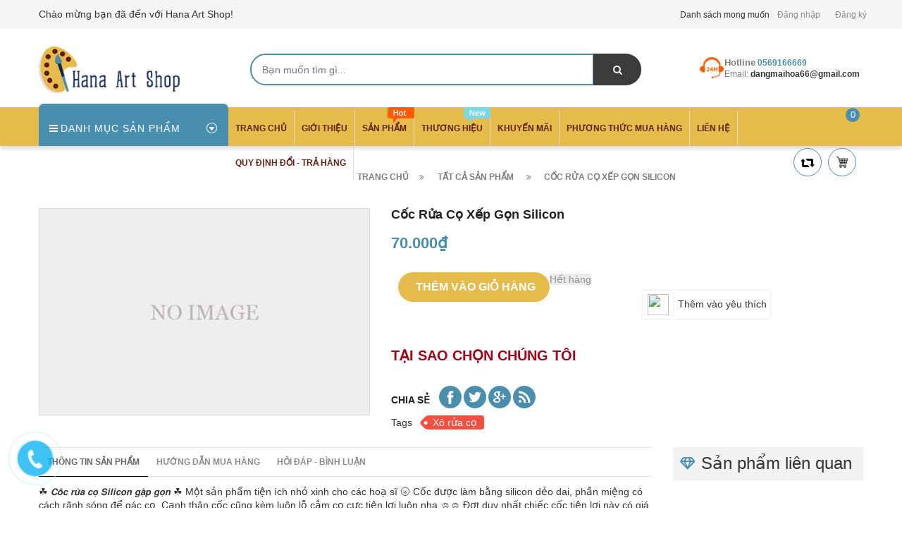

--- FILE ---
content_type: text/html; charset=utf-8
request_url: https://hanaartshop.com/coc-rua-co-xep-gon-silicon
body_size: 15824
content:
<!doctype html>
<!--[if lt IE 7]><html class="no-js lt-ie9 lt-ie8 lt-ie7" lang="en"> <![endif]-->
<!--[if IE 7]><html class="no-js lt-ie9 lt-ie8" lang="en"> <![endif]-->
<!--[if IE 8]><html class="no-js lt-ie9" lang="en"> <![endif]-->
<!--[if IE 9 ]><html class="ie9 no-js"> <![endif]-->
<!--[if (gt IE 9)|!(IE)]><!--> <html> <!--<![endif]-->
<head lang="vi">

	<!-- Basic page needs ================================================== -->
	<meta http-equiv="Content-Type" content="text/html; charset=utf-8" />
	<meta http-equiv="x-ua-compatible" content="ie=edge">

	<!-- Title and description ================================================== -->
	<title>
		Cốc rửa cọ xếp gọn silicon &ndash; Hana Art Shop
	</title>

	<script>
	  var iwish_template='product';
	  var iwish_cid=parseInt('0',10);	  
	</script>
	<script src="//bizweb.dktcdn.net/100/336/430/themes/693501/assets/iwishheader.js?1733563953723" type="text/javascript"></script>

	
	<meta name="description" content="☘️ &#120382;&#120420;̂́&#120408; &#120423;&#120426;̛̉&#120406; &#120408;&#120420;̣ &#120398;&#120414;&#120417;&#120414;&#120408;&#120420;&#120419; &#120412;&#120406;̣̂&#120421; &#120412;&#120420;̣&#120419; ☘️ Một sản phẩm tiện &#237;ch nhỏ xinh cho c&#225;c hoạ sĩ &#127773; Cốc được làm bằng silicon dẻo dai, phần miệng có cách rãnh sóng để gác cọ. Cạnh thân cốc cũng kèm luôn lỗ cắm cọ cực tiện lợi luôn nha ☺️☺️ Đợt duy nhất chiếc cố">
	
	<!-- Product meta ================================================== -->
	

	<meta property="og:type" content="product">
	<meta property="og:title" content="Cốc rửa cọ xếp gọn silicon">
	
	<meta property="og:price:amount" content="70.000">
	<meta property="og:price:currency" content="VND">

<meta property="og:description" content="☘️ 𝘾𝙤̂́𝙘 𝙧𝙪̛̉𝙖 𝙘𝙤̣ 𝙎𝙞𝙡𝙞𝙘𝙤𝙣 𝙜𝙖̣̂𝙥 𝙜𝙤̣𝙣 ☘️ Một sản phẩm tiện ích nhỏ xinh cho các hoạ sĩ 🌝 Cốc được làm bằng silicon dẻo dai, phần miệng có cách rãnh sóng để gác cọ. Cạnh thân cốc cũng kèm luôn lỗ cắm cọ cực tiện lợi luôn nha ☺️☺️ Đợt duy nhất chiếc cố">
<meta property="og:url" content="https://hanaartshop.com/coc-rua-co-xep-gon-silicon">
<meta property="og:site_name" content="Hana Art Shop">
	<meta name="robots" content="noodp,index,follow" />
		<meta name="keywords" content="Cốc rửa cọ xếp gọn silicon, Xô rửa cọ, Hana Art Shop, hanaartshop.com"/>
		<meta name='revisit-after' content='1 days' />


	<!-- Helpers ================================================== -->
	<link rel="canonical" href="https://hanaartshop.com/coc-rua-co-xep-gon-silicon">
	<meta name="viewport" content="width=device-width,initial-scale=1">

	<!-- Favicon -->
	<link rel="shortcut icon" href="//bizweb.dktcdn.net/100/336/430/themes/693501/assets/favicon.png?1733563953723" type="image/x-icon" />
	<!-- Scripts -->
	<!-- <script src="https://ajax.googleapis.com/ajax/libs/jquery/1.12.4/jquery.min.js"></script> -->
	<!-- Styles -->
	<!--[if IE 7]>
<link href="//bizweb.dktcdn.net/100/336/430/themes/693501/assets/font-awesome-ie7.css?1733563953723" rel="stylesheet" type="text/css" media="all" />
<![endif]-->
	<!-- Header hook for plugins ================================================== -->
	<script>
	var Bizweb = Bizweb || {};
	Bizweb.store = 'art-shop-hana.mysapo.net';
	Bizweb.id = 336430;
	Bizweb.theme = {"id":693501,"name":"Revo Store","role":"main"};
	Bizweb.template = 'product';
	if(!Bizweb.fbEventId)  Bizweb.fbEventId = 'xxxxxxxx-xxxx-4xxx-yxxx-xxxxxxxxxxxx'.replace(/[xy]/g, function (c) {
	var r = Math.random() * 16 | 0, v = c == 'x' ? r : (r & 0x3 | 0x8);
				return v.toString(16);
			});		
</script>
<script>
	(function () {
		function asyncLoad() {
			var urls = ["//productreviews.sapoapps.vn/assets/js/productreviews.min.js?store=art-shop-hana.mysapo.net","https://productsrecommend.sapoapps.vn/assets/js/script.js?store=art-shop-hana.mysapo.net","https://sociallogin.sapoapps.vn/sociallogin/script.js?store=art-shop-hana.mysapo.net","https://newcollectionfilter.sapoapps.vn/genscript/script.js?store=art-shop-hana.mysapo.net","https://availablenotice.sapoapps.vn/scripts/ab_availablenotice_scripttag.min.js?store=art-shop-hana.mysapo.net","https://productviewedhistory.sapoapps.vn/ProductViewed/ProductRecentScriptTags?store=art-shop-hana.mysapo.net","https://productbundles.sapoapps.vn/ProductBundleAsset/UpdateCartJavascript?store=art-shop-hana.mysapo.net","https://google-shopping-v2.sapoapps.vn/api/conversion-tracker/global-tag/1659?store=art-shop-hana.mysapo.net","https://google-shopping-v2.sapoapps.vn/api/conversion-tracker/event-tag/1659?store=art-shop-hana.mysapo.net"];
			for (var i = 0; i < urls.length; i++) {
				var s = document.createElement('script');
				s.type = 'text/javascript';
				s.async = true;
				s.src = urls[i];
				var x = document.getElementsByTagName('script')[0];
				x.parentNode.insertBefore(s, x);
			}
		};
		window.attachEvent ? window.attachEvent('onload', asyncLoad) : window.addEventListener('load', asyncLoad, false);
	})();
</script>


<script>
	window.BizwebAnalytics = window.BizwebAnalytics || {};
	window.BizwebAnalytics.meta = window.BizwebAnalytics.meta || {};
	window.BizwebAnalytics.meta.currency = 'VND';
	window.BizwebAnalytics.tracking_url = '/s';

	var meta = {};
	
	meta.product = {"id": 19740687, "vendor": "No Brand", "name": "Cốc rửa cọ xếp gọn silicon",
	"type": "Dụng cụ hỗ trợ", "price": 70000 };
	
	
	for (var attr in meta) {
	window.BizwebAnalytics.meta[attr] = meta[attr];
	}
</script>

	
		<script src="/dist/js/stats.min.js?v=96f2ff2"></script>
	








<!-- Google One Tap -->
<script type="text/javascript">
	(function () {
		var iframe;
		if(window.innerWidth <= 800){
			setTimeout(init, 10000);
		} else {
			document.addEventListener('DOMContentLoaded', init);
		}
		function init() {
			if (document.cookie.indexOf('one-click-social-login-google-one-tap-shown') >= 0) {
                return;
            }
			iframe = document.createElement('iframe');
			iframe.id = "iframe-google-one-tap";
			iframe.src = 'https://store.mysapo.net/account/GoogleOneTap';
			iframe.setAttribute('allowtransparency', 'true');
			iframe.setAttribute('allow', 'identity-credentials-get');
			iframe.frameBorder = 0;
			iframe.height = '385px';
			window.addEventListener('message', handlePostMessage, false);
			document.body.appendChild(iframe); 
		}
		function handlePostMessage(e) {
			var eventName = e.data[0];
			var data = e.data[1];
			switch (eventName) {
				case 'setHeight':
					iframe.height = data;
					break;
				case 'setTop':
					if ((window.innerWidth <= 800)) {
						iframe.style = "z-index: 9999999; position: fixed; bottom: 0px; right: 0px;";
						iframe.width = '100%';
					}
					else {
						iframe.style = "z-index: 9999999; position: fixed; top: 0px; right: 0px;";
						iframe.width = '391px';
					}
					break;
				case 'setRedirect':
					location.href = data.url + '&ReturnUrl=' + location.href;
					break;
				case 'markClosedOneTap':
					var date = new Date();
					date.setTime(date.getTime() + (1*24*60*60*1000));
					document.cookie = "one-click-social-login-google-one-tap-shown=1; expires=" + date.toUTCString() + "; path=/";
					break;
			}
		}
	}())
</script>
<!-- End Google One Tap -->







	<script src="//bizweb.dktcdn.net/100/336/430/themes/693501/assets/jquery.min.js?1733563953723" type="text/javascript"></script>

	<link href="//bizweb.dktcdn.net/100/336/430/themes/693501/assets/bootstrap.min.css?1733563953723" rel="stylesheet" type="text/css" media="all" />
<link href="//bizweb.dktcdn.net/100/336/430/themes/693501/assets/blogmate.css?1733563953723" rel="stylesheet" type="text/css" media="all" />
<link href="//bizweb.dktcdn.net/100/336/430/themes/693501/assets/kiti.scss.css?1733563953723" rel="stylesheet" type="text/css" media="all" />
<link href="//bizweb.dktcdn.net/100/336/430/themes/693501/assets/fix.scss.css?1733563953723" rel="stylesheet" type="text/css" media="all" />


	<script src="//bizweb.dktcdn.net/100/336/430/themes/693501/assets/bootstrap.min.js?1733563953723" type="text/javascript"></script> 



<script src="//s3-us-west-2.amazonaws.com/s.cdpn.io/123941/imagesLoaded.js" type="text/javascript"></script>
<script src="//s3-us-west-2.amazonaws.com/s.cdpn.io/123941/masonry.js" type="text/javascript"></script> 
	<script type="text/javascript">
		var tell = '0569166669';
	</script>
<script>var ProductReviewsAppUtil=ProductReviewsAppUtil || {};</script>
<link href="//bizweb.dktcdn.net/100/336/430/themes/693501/assets/cf-stylesheet.css?1733563953723" rel="stylesheet" type="text/css" media="all" />
<link href="//bizweb.dktcdn.net/100/336/430/themes/693501/assets/appbulk-available-notice.css?1733563953723" rel="stylesheet" type="text/css" media="all" />
<link href="//bizweb.dktcdn.net/100/336/430/themes/693501/assets/iwish.css?1733563953723" rel="stylesheet" type="text/css" media="all" />
</head>
<body id="coc-rua-co-xep-gon-silicon" class=" cms-index-index cms-home-page" >
	
	<header>
	<div class="header-container">
		<div class="header-top">
			<div class="container">
				<div class="row">
					<div class="col-sm-4 col-xs-7">           
						<!-- Default Welcome Message -->
						<div class="welcome-msg hidden-xs"><h5>Chào mừng bạn đã đến với Hana Art Shop! </h5></div>
						<!-- End Default Welcome Message --> 
					</div>
					<div class="col-sm-8 col-xs-12">
						<div class="row">
							<div class="toplinks">
								<div class="links">

	<a class="iWishView" href="javascript:;" data-customer-id="0">Danh sách mong muốn</a>

									
									<div><span class=""><a href="/account/login" id="customer_login_link">Đăng nhập</a></span></div>
									<div><span class=""><a href="/account/register" id="customer_register_link">Đăng ký</a></span></div>
									
								</div>              
								<!-- links --> 
							</div>
						</div>
					</div>
				</div>
			</div>
		</div>
		<div class="container">
			<div class="row">
				<div class="col-lg-3 col-md-3 col-xs-12 col-sm-4"> 
					<!-- Header Logo -->
					<div class="logo">
						<a title="Hana Art Shop" href="/">
							<img class="regular-logo" width='200' src="//bizweb.dktcdn.net/thumb/medium/100/336/430/themes/693501/assets/logo.png?1733563953723" alt="Hana Art Shop" itemprop="logo">
							<img class="retina-logo" src="//bizweb.dktcdn.net/thumb/medium/100/336/430/themes/693501/assets/logo.png?1733563953723" alt="Hana Art Shop" itemprop="logo">
						</a> 
					</div>
					<!-- End Header Logo --> 
				</div>
				<div class="col-lg-6 col-md-5 col-sm-8 hidden-xs" >
					<div class="header_search hidden-xs">
						<form class="input-group search-bar" action="/search" method="get" role="search">
							
							<input type="search" name="query" value="" placeholder="Bạn muốn tìm gì... " class="input-group-field st-default-search-input search-text" autocomplete="off">
							<span class="input-group-btn">
								<button class="btn icon-fallback-text">
									<span class="fa fa-search"></span>	
								</button>
							</span>
						</form>
					</div>
				</div>
				
				<div class="col-lg-3 col-md-4 hidden-xs hidden-sm">
					<div class="top_phone_number">
						<div class="phone-img"><img src="//bizweb.dktcdn.net/100/336/430/themes/693501/assets/icon-contact.png?1733563953723" alt="Điện thoại"/></div>	
						<div class="text">
							<p class="phone-box"><strong>Hotline</strong><a href="tel:0569166669"> <span>0569166669</span></a></p>
							<p class="email-box">Email:<a href="mailto: dangmaihoa66@gmail.com" style="text-transform: none;"> <span> dangmaihoa66@gmail.com</span></a></p>
						</div>
					</div>
				</div>
				
			</div>
		</div>
	</div>
</header>
<nav>
	<div class="nav-menu">
		<div class="nav-inner">
			<!-- mobile-menu -->
			<div class="hidden-md" id="mobile-menu">
				<ul class="navmenu">
					<li>
						<div class="menutop">
							<div class="toggle"> <span class="icon-bar"></span> <span class="icon-bar"></span> <span class="icon-bar"></span></div>
							<h2>Menu</h2>
						</div>
						<ul style="display:none;" class="submenu">
							<li>
								<ul class="topnav">
									
									
									<li class="level0 level-top parent"> <a class="level-top" href="/"> <span>Trang chủ</span> </a> </li>
									
									
									
									<li class="level0 level-top parent"> <a class="level-top" href="/gioi-thieu"> <span>Giới thiệu</span> </a> </li>
									
									
									
									<li class="level0 level-top parent"><a class="level-top" href="/collections/all"> <span>Sản phẩm</span> </a>
										<ul class="level0">
											
											
											<li class="level1"> <a href="/mau-ve"> <span>Màu vẽ</span> </a>
												<ul class="level1">
													
													<li class="level2"><a href="/mau-nuoc"><span>Màu nước</span></a></li>
													
													<li class="level2"><a href="/mau-chi"><span>Màu chì</span></a></li>
													
													<li class="level2"><a href="/mau-acrylic"><span>Màu Acrylic</span></a></li>
													
													<li class="level2"><a href="/mau-poster-mau-bot"><span>Màu poster /màu bột</span></a></li>
													
													<li class="level2"><a href="/mau-gouache"><span>Màu Gouache</span></a></li>
													
													<li class="level2"><a href="/mau-da-marker"><span>Màu dạ Marker</span></a></li>
													
													<li class="level2"><a href="/mau-phan-sap"><span>Màu phấn , sáp...</span></a></li>
													
												</ul>
											</li>
											
												
											
											<li class="level1"> <a href="/so-va-giay-ve"> <span>Sổ và giấy vẽ</span> </a>
												<ul class="level1">
													
													<li class="level2"><a href="/so-sketchbook"><span>Sổ/ Sketchbook</span></a></li>
													
													<li class="level2"><a href="/giay-le"><span>Giấy lẻ</span></a></li>
													
												</ul>
											</li>
											
												
											
											<li class="level1"> <a href="/co-ve"> <span>Cọ vẽ</span> </a>
												<ul class="level1">
													
													<li class="level2"><a href="/co-theo-bo"><span>Cọ theo bộ</span></a></li>
													
													<li class="level2"><a href="/co-nuoc-waterbrush"><span>Cọ nước/Waterbrush</span></a></li>
													
													<li class="level2"><a href="/co-but-long-thu-phap"><span>Cọ , bút lông thư pháp</span></a></li>
													
												</ul>
											</li>
											
												
											
											<li class="level1"> <a href="/but"> <span>Bút</span> </a>
												<ul class="level1">
													
													<li class="level2"><a href="/but-line"><span>Bút line</span></a></li>
													
													<li class="level2"><a href="/chi-but-chi-chi-than-ruot-chi"><span>Chì ( bút chì , chì than ,ruột chì...)</span></a></li>
													
												</ul>
											</li>
											
												
											
											<li class="level1"> <a href="/artbook"> <span>Artbook</span> </a>
												<ul class="level1">
													
													<li class="level2"><a href="/artbook-1"><span>ARTBOOK</span></a></li>
													
												</ul>
											</li>
											
												
											
											<li class="level1"> <a href="/bang-sang-bang-can"> <span>Bảng sáng , bảng can</span> </a>
												
												
											
											<li class="level1"> <a href="/washi"> <span>Washi</span> </a>
												
												
											
											<li class="level1"> <a href="/dung-cu-ve"> <span>Dụng cụ vẽ</span> </a>
												
												
											
											<li class="level1"> <a href="/san-pham-bo-tro-khac"> <span>Sản phẩm bổ trợ khác</span> </a>
												
												
											
											<li class="level1"> <a href="/bang-ve-dien-tu"> <span>Bảng vẽ điện tử</span> </a>
												<ul class="level1">
													
													<li class="level2"><a href="/bang-ve-dien-tu-xp-pen"><span>Bãng vẽ điện tử XP- Pen</span></a></li>
													
												</ul>
											</li>
											
												
										</ul>
									</li>
									
									
									
									<li class="level0 level-top parent"><a class="level-top" href="/thuong-hieu"> <span>Thương hiệu</span> </a>
										<ul class="level0">
											
											
											<li class="level1"> <a href="/san-pham-noi-bat"> <span>SAKURA</span> </a>
												
												
											
											<li class="level1"> <a href="/san-pham-noi-bat"> <span>HOLBEIN</span> </a>
												
												
											
											<li class="level1"> <a href="/"> <span>DANIEL SMITH</span> </a>
												
												
											
											<li class="level1"> <a href="/"> <span>MIJELLO</span> </a>
												
												
											
											<li class="level1"> <a href="/"> <span>TUNER</span> </a>
												
												
											
											<li class="level1"> <a href="/"> <span>TOMBOW</span> </a>
												
												
											
											<li class="level1"> <a href="/"> <span>SENNELIER</span> </a>
												
												
											
											<li class="level1"> <a href="/"> <span>PAUL RUBENS</span> </a>
												
												
											
											<li class="level1"> <a href="/"> <span>KURETAKE</span> </a>
												
												
											
											<li class="level1"> <a href="/"> <span>ROYAL TATENS</span> </a>
												
												
											
											<li class="level1"> <a href="/"> <span>NEVSKAYA PALITRA</span> </a>
												
												
											
											<li class="level1"> <a href="/"> <span>WINSOR AND NEWTON</span> </a>
												
												
											
											<li class="level1"> <a href="/"> <span>COPIC</span> </a>
												
												
											
											<li class="level1"> <a href="/"> <span>SUPERIOR</span> </a>
												
												
											
											<li class="level1"> <a href="/"> <span>MARIE'S</span> </a>
												
												
											
											<li class="level1"> <a href="/"> <span>CANSON</span> </a>
												
												
										</ul>
									</li>
									
									
									
									<li class="level0 level-top parent"> <a class="level-top" href="/san-pham-khuyen-mai"> <span>Khuyến mãi</span> </a> </li>
									
									
									
									<li class="level0 level-top parent"> <a class="level-top" href="/huong-dan"> <span>Phương thức mua hàng</span> </a> </li>
									
									
									
									<li class="level0 level-top parent"> <a class="level-top" href="/lien-he"> <span>Liên hệ</span> </a> </li>
									
									
									
									<li class="level0 level-top parent"> <a class="level-top" href="/quy-dinh-doi-tra-hang"> <span>Quy định Đổi - Trả hàng</span> </a> </li>
									
									
									<li style="margin-bottom: 5px;margin-top: 5px;overflow: hidden;border: none;">
										<form id="searchbox" class="popup-content" action="/search" method="get" role="search">
											<input id="search_query_top" class="search_query form-control search-mobile-header" type="search" name="query" value="" placeholder="Tìm kiếm sản phẩm..." aria-label="Tìm kiếm sản phẩm...">
											<button id="search_button" class="btn btn-sm" type="submit" style="color: white; height: 35px; background: #ff5c00;  float: right;">
												<span>Tìm kiếm</span>          
											</button>
										</form>
									</li>
								</ul>
							</li>

						</ul>
					</li>
				</ul>
			</div>
			<!--End mobile-menu -->
			<ul id="nav" class="hidden-xs hidden-sm">
				<!-- Menu collection -->
				
<div class="side-nav-categories">
	<div class="spverticalmenu">
		<div class="block-title">Danh mục sản phẩm</div>
	</div>
	<div class="box-content box-category">
		<ul id="left-menu">
			
			
			<li class="lv0 open menu-icon">
				<a class="lv0" href="/mau-ve"><span class="child-title">Màu vẽ</span><i class="fa fa-angle-right" aria-hidden="true"></i></a>
				<ul class="lv1">
					
					
					<li class="lv1 open"><a class="lv1" href=""><span class="lv1-title">Màu nước</span></a>
						<ul class="lv2">
							
							<li class="lv2"><a class="lv2" href="/mau-theo-bo"><span>Màu theo bộ</span></a> </li>
							
						</ul>
					</li>
					
					
					
					<li class="lv1"><a class="lv1" href="/mau-chi"><span class="lv1-title">Màu chì</span></a></li>
					
					
					
					<li class="lv1"><a class="lv1" href="/mau-acrylic"><span class="lv1-title">Màu Acrylic</span></a></li>
					
					
					
					<li class="lv1"><a class="lv1" href="/mau-poster-mau-bot"><span class="lv1-title">Màu poster /màu bột</span></a></li>
					
					
					
					<li class="lv1"><a class="lv1" href="/mau-gouache"><span class="lv1-title">Màu Gouache</span></a></li>
					
					
					
					<li class="lv1"><a class="lv1" href="/mau-da-marker"><span class="lv1-title">Màu dạ Marker</span></a></li>
					
					
					
					<li class="lv1"><a class="lv1" href="/mau-phan-sap"><span class="lv1-title">Màu phấn , sáp...</span></a></li>
					
					
				</ul>                
			</li>
			
			
			
			<li class="lv0 open menu-icon">
				<a class="lv0" href="/so-va-giay-ve"><span class="child-title">Sổ và giấy vẽ</span><i class="fa fa-angle-right" aria-hidden="true"></i></a>
				<ul class="lv1">
					
					
					<li class="lv1"><a class="lv1" href="/so-sketchbook"><span class="lv1-title">Sổ/ Sketchbook</span></a></li>
					
					
					
					<li class="lv1"><a class="lv1" href="/giay-le"><span class="lv1-title">Giấy lẻ</span></a></li>
					
					
				</ul>                
			</li>
			
			
			
			<li class="lv0 open menu-icon">
				<a class="lv0" href="/co-ve"><span class="child-title">Cọ vẽ</span><i class="fa fa-angle-right" aria-hidden="true"></i></a>
				<ul class="lv1">
					
					
					<li class="lv1"><a class="lv1" href="/co-theo-bo"><span class="lv1-title">Cọ theo bộ</span></a></li>
					
					
					
					<li class="lv1"><a class="lv1" href="/co-nuoc-waterbrush"><span class="lv1-title">Cọ nước/Waterbrush</span></a></li>
					
					
					
					<li class="lv1"><a class="lv1" href="/co-but-long-thu-phap"><span class="lv1-title">Cọ , bút lông thư pháp</span></a></li>
					
					
				</ul>                
			</li>
			
			
			
			<li class="lv0 open menu-icon">
				<a class="lv0" href="/but"><span class="child-title">Bút</span><i class="fa fa-angle-right" aria-hidden="true"></i></a>
				<ul class="lv1">
					
					
					<li class="lv1"><a class="lv1" href="/but-line"><span class="lv1-title">Bút line</span></a></li>
					
					
					
					<li class="lv1"><a class="lv1" href="/chi-but-chi-chi-than-ruot-chi"><span class="lv1-title">Chì ( bút chì , chì than ,ruột chì...)</span></a></li>
					
					
				</ul>                
			</li>
			
			
			
			<li class="lv0 open menu-icon">
				<a class="lv0" href="/artbook"><span class="child-title">Artbook</span><i class="fa fa-angle-right" aria-hidden="true"></i></a>
				<ul class="lv1">
					
					
					<li class="lv1 open"><a class="lv1" href=""><span class="lv1-title">ARTBOOK</span></a>
						<ul class="lv2">
							
							<li class="lv2"><a class="lv2" href="/artbook-1"><span>ARTBOOK</span></a> </li>
							
						</ul>
					</li>
					
					
				</ul>                
			</li>
			
			
			
			<li class="lv0">
				<a class="lv0" href="/bang-sang-bang-can"><span class="child-title">Bảng sáng , bảng can</span></a>
			</li>
			
			
			
			<li class="lv0">
				<a class="lv0" href="/washi"><span class="child-title">Washi</span></a>
			</li>
			
			
			
			<li class="lv0">
				<a class="lv0" href="/dung-cu-ve"><span class="child-title">Dụng cụ vẽ</span></a>
			</li>
			
			
			
			<li class="lv0">
				<a class="lv0" href="/san-pham-bo-tro-khac"><span class="child-title">Sản phẩm bổ trợ khác</span></a>
			</li>
			
			
			
			<li class="lv0 open menu-icon">
				<a class="lv0" href="/bang-ve-dien-tu"><span class="child-title">Bảng vẽ điện tử</span><i class="fa fa-angle-right" aria-hidden="true"></i></a>
				<ul class="lv1">
					
					
					<li class="lv1"><a class="lv1" href="/bang-ve-dien-tu-xp-pen"><span class="lv1-title">Bãng vẽ điện tử XP- Pen</span></a></li>
					
					
				</ul>                
			</li>
			
			
		</ul>
	</div>
</div>


<script>
	
$( '.menu-icon:nth-child(2) > ul' ).append( 
	'<li class="item-2 col-md-12 ver-img-1"><a href="#" title="Image"><img src="//bizweb.dktcdn.net/100/336/430/themes/693501/assets/image-ver-1.jpg?1733563953723" alt=""></a></li>' 
);
	
	$( '.menu-icon:nth-child(2) > ul li.open' ).addClass("col-md-4");

</script>
				<!-- Main Menu -->
				
				
				
				
				
				
				
				
				
				
				<li class="level0 parent "><a href="/"><span>Trang chủ</span></a></li>
				
				
				
				
				
				
				
				
				
				
				
				<li class="level0 parent "><a href="/gioi-thieu"><span>Giới thiệu</span></a></li>
				
				
				
				
				
				
				
				
				
				
							
				<li class="level0 parent drop-menu test1
						   
						   drop-menu1
						   
						   "><a href="/collections/all"><span>Sản phẩm</span></a>			  

					
					<div class="level0-wrapper dropdown-6col">
	<div class="level0-wrapper2">
		<div class="nav-block nav-block-center">
			<ul class="level0">
				
				
				<li class="level1 parent item"> <a class="lv1" href="/mau-ve"><span>Màu vẽ</span></a> 
					<ul class="level1">
						
						<li class="level2"> <a href="/mau-nuoc"><span>Màu nước</span></a> </li>
						
						<li class="level2"> <a href="/mau-chi"><span>Màu chì</span></a> </li>
						
						<li class="level2"> <a href="/mau-acrylic"><span>Màu Acrylic</span></a> </li>
						
						<li class="level2"> <a href="/mau-poster-mau-bot"><span>Màu poster /màu bột</span></a> </li>
						
						<li class="level2"> <a href="/mau-gouache"><span>Màu Gouache</span></a> </li>
						
						<li class="level2"> <a href="/mau-da-marker"><span>Màu dạ Marker</span></a> </li>
						
						<li class="level2"> <a href="/mau-phan-sap"><span>Màu phấn , sáp...</span></a> </li>
						
					</ul>
				</li>
				
					
				
				<li class="level1 parent item"> <a class="lv1" href="/so-va-giay-ve"><span>Sổ và giấy vẽ</span></a> 
					<ul class="level1">
						
						<li class="level2"> <a href="/so-sketchbook"><span>Sổ/ Sketchbook</span></a> </li>
						
						<li class="level2"> <a href="/giay-le"><span>Giấy lẻ</span></a> </li>
						
					</ul>
				</li>
				
					
				
				<li class="level1 parent item"> <a class="lv1" href="/co-ve"><span>Cọ vẽ</span></a> 
					<ul class="level1">
						
						<li class="level2"> <a href="/co-theo-bo"><span>Cọ theo bộ</span></a> </li>
						
						<li class="level2"> <a href="/co-nuoc-waterbrush"><span>Cọ nước/Waterbrush</span></a> </li>
						
						<li class="level2"> <a href="/co-but-long-thu-phap"><span>Cọ , bút lông thư pháp</span></a> </li>
						
					</ul>
				</li>
				
					
				
				<li class="level1 parent item"> <a class="lv1" href="/but"><span>Bút</span></a> 
					<ul class="level1">
						
						<li class="level2"> <a href="/but-line"><span>Bút line</span></a> </li>
						
						<li class="level2"> <a href="/chi-but-chi-chi-than-ruot-chi"><span>Chì ( bút chì , chì than ,ruột chì...)</span></a> </li>
						
					</ul>
				</li>
				
					
				
				<li class="level1 parent item"> <a class="lv1" href="/artbook"><span>Artbook</span></a> 
					<ul class="level1">
						
						<li class="level2"> <a href="/artbook-1"><span>ARTBOOK</span></a> </li>
						
					</ul>
				</li>
				
					
				
				<li class="level1 item"> <a href="/bang-sang-bang-can"><span>Bảng sáng , bảng can</span></a> </li>
					
					
				
				<li class="level1 item"> <a href="/washi"><span>Washi</span></a> </li>
					
					
				
				<li class="level1 item"> <a href="/dung-cu-ve"><span>Dụng cụ vẽ</span></a> </li>
					
					
				
				<li class="level1 item"> <a href="/san-pham-bo-tro-khac"><span>Sản phẩm bổ trợ khác</span></a> </li>
					
					
				
				<li class="level1 parent item"> <a class="lv1" href="/bang-ve-dien-tu"><span>Bảng vẽ điện tử</span></a> 
					<ul class="level1">
						
						<li class="level2"> <a href="/bang-ve-dien-tu-xp-pen"><span>Bãng vẽ điện tử XP- Pen</span></a> </li>
						
					</ul>
				</li>
				
					
			</ul>
		</div>
	</div>
	<div class="mega-menu-img row">
		<div class="col-lg-6 col-md-6">
			<a href="#">
				<img src="//bizweb.dktcdn.net/thumb/grande/100/336/430/themes/693501/assets/image-thum-1.jpg?1733563953723" alt="#" title="">
			</a>
		</div>
		<div class="col-lg-6 col-md-6">
			<a href="#">
				<img src="//bizweb.dktcdn.net/thumb/grande/100/336/430/themes/693501/assets/image-thum-2.jpg?1733563953723" alt="#" title="">
			</a>
		</div>
	</div>
</div>
					
				</li>
				
				
				
				
				
				
				
				
				
				
							
				<li class="level0 parent drop-menu test2
						   
						   
						   
						   "><a href="/thuong-hieu"><span>Thương hiệu</span></a>			  

					
					<ul class="level1">
						
						
						<li class="level1"><a href="/san-pham-noi-bat"><span>SAKURA</span></a></li>
						
						
						
						<li class="level1"><a href="/san-pham-noi-bat"><span>HOLBEIN</span></a></li>
						
						
						
						<li class="level1"><a href="/"><span>DANIEL SMITH</span></a></li>
						
						
						
						<li class="level1"><a href="/"><span>MIJELLO</span></a></li>
						
						
						
						<li class="level1"><a href="/"><span>TUNER</span></a></li>
						
						
						
						<li class="level1"><a href="/"><span>TOMBOW</span></a></li>
						
						
						
						<li class="level1"><a href="/"><span>SENNELIER</span></a></li>
						
						
						
						<li class="level1"><a href="/"><span>PAUL RUBENS</span></a></li>
						
						
						
						<li class="level1"><a href="/"><span>KURETAKE</span></a></li>
						
						
						
						<li class="level1"><a href="/"><span>ROYAL TATENS</span></a></li>
						
						
						
						<li class="level1"><a href="/"><span>NEVSKAYA PALITRA</span></a></li>
						
						
						
						<li class="level1"><a href="/"><span>WINSOR AND NEWTON</span></a></li>
						
						
						
						<li class="level1"><a href="/"><span>COPIC</span></a></li>
						
						
						
						<li class="level1"><a href="/"><span>SUPERIOR</span></a></li>
						
						
						
						<li class="level1"><a href="/"><span>MARIE'S</span></a></li>
						
						
						
						<li class="level1"><a href="/"><span>CANSON</span></a></li>
						
						
					</ul>
					
				</li>
				
				
				
				
				
				
				
				
				
				
				
				<li class="level0 parent "><a href="/san-pham-khuyen-mai"><span>Khuyến mãi</span></a></li>
				
				
				
				
				
				
				
				
				
				
				
				<li class="level0 parent "><a href="/huong-dan"><span>Phương thức mua hàng</span></a></li>
				
				
				
				
				
				
				
				
				
				
				
				<li class="level0 parent "><a href="/lien-he"><span>Liên hệ</span></a></li>
				
				
				
				
				
				
				
				
				
				
				
				<li class="level0 parent "><a href="/quy-dinh-doi-tra-hang"><span>Quy định Đổi - Trả hàng</span></a></li>
				
				
			</ul>
			<div class="pull-right menu-img">
				<!-- Top Cart -->
				<div class="top-cart-contain"> 
					<div class="mini-cart">
						<div data-toggle="dropdown" data-hover="dropdown" class="basket dropdown-toggle"> 
							<a href="/cart"> 
								<div class="content-icon-cart"><img src="//bizweb.dktcdn.net/100/336/430/themes/693501/assets/icon-cart.png?1733563953723" alt="icon-cart" class="cl-block" style="width:20px;"/><img src="//bizweb.dktcdn.net/100/336/430/themes/693501/assets/icon-cart-2.png?1733563953723" alt="icon-cart-2" class="cl-hidden" style="width:20px;"/></div>
								<div class="cart-box"><span id="cart-total">0</span></div>
								<span class="minhpq" style="display:none">0</span>
							</a>
						</div>
						<div>
							<div style="display: none;" class="top-cart-content arrow_box">
								<div class="block-subtitle">Sản phẩm đã cho vào giỏ hàng</div>
								<ul id="cart-sidebar" class="mini-products-list">

								</ul>
								<div class="footer_form">
									<div class="">
										<li>
											<div class="top-subtotal">Tổng cộng: <span class="price"></span></div>
										</li>
										<li style="margin-left:-15px;margin-right:-15px;">
											<div class="actions">
												<button class="btn-checkout" type="button" onclick="window.location.href='/checkout'">
													<span>Thanh toán</span></button>
												<button class="view-cart" type="button" onclick="window.location.href='/cart'" >
													<span>Giỏ hàng</span>
												</button>
											</div>
										</li>
									</div>
								</div>
							</div>
						</div>
					</div>
				</div>
				<div class="content-icon-reweer hidden-xs hidden-sm">
					<a href="javascript:history.go(0)">
						<img src="//bizweb.dktcdn.net/100/336/430/themes/693501/assets/retweet-arrows-1.png?1733563953723" style="width:20px" title="tải lại trang" alt="Tải lại trang" />		
					</a>			
				</div>
			</div>
		</div>
	</div>
</nav>

<script type="text/javascript">
	$( 'ul#nav > li.test1' ).prepend( 
		'<div class="menu-img-icon"><img src="//bizweb.dktcdn.net/100/336/430/themes/693501/assets/hot-icon.png?1733563953723" alt="hot-icon.png"></div>' 
	);

	$( 'ul#nav > li.test2' ).prepend( 
		'<div class="menu-img-icon"><img src="//bizweb.dktcdn.net/100/336/430/themes/693501/assets/new-icon.png?1733563953723" alt="new-icon.png"></div>' 
	);
</script>  
	


	 
		 
	 


<script>
	 $( document ).ready(function() {
		 setTimeout(fix_variants, 1000); });
	 function fix_variants(){ 
		 
			 
		 
	 }
	 jQuery('.single-option-selector').trigger('change');
	 var currentProduct = {"id":19740687,"name":"Cốc rửa cọ xếp gọn silicon","alias":"coc-rua-co-xep-gon-silicon","vendor":"No Brand","type":"Dụng cụ hỗ trợ","content":"<p>☘️ \uD835\uDE3E\uD835\uDE64̂́\uD835\uDE58 \uD835\uDE67\uD835\uDE6Ả̛\uD835\uDE56 \uD835\uDE58\uD835\uDE64̣ \uD835\uDE4E\uD835\uDE5E\uD835\uDE61\uD835\uDE5E\uD835\uDE58\uD835\uDE64\uD835\uDE63 \uD835\uDE5C\uD835\uDE56̣̂\uD835\uDE65 \uD835\uDE5C\uD835\uDE64̣\uD835\uDE63 ☘️ Một sản phẩm tiện ích nhỏ xinh cho các hoạ sĩ \uD83C\uDF1D Cốc được làm bằng silicon dẻo dai, phần miệng có cách rãnh sóng để gác cọ. Cạnh thân cốc cũng kèm luôn lỗ cắm cọ cực tiện lợi luôn nha ☺️☺️ Đợt duy nhất chiếc cốc tiện lợi này có giá siêu mềm tại shop vì là hàng thanh lý và về số lượng không nhiều nên các bạn nhanh tay nhé Cốc rửa cọ xếp gọn silicon</p>","summary":null,"template_layout":null,"available":false,"tags":["Xô rửa cọ"],"price":70000.0000,"price_min":70000.0000,"price_max":70000.0000,"price_varies":false,"compare_at_price":0,"compare_at_price_min":0,"compare_at_price_max":0,"compare_at_price_varies":false,"variants":[{"id":38262248,"barcode":"COCSILICON","sku":"COCSILICON","unit":null,"title":"Default Title","options":["Default Title"],"option1":"Default Title","option2":null,"option3":null,"available":false,"taxable":true,"price":70000.0000,"compare_at_price":null,"inventory_management":"bizweb","inventory_policy":"deny","inventory_quantity":0,"weight_unit":"g","weight":90,"requires_shipping":true,"image":null}],"featured_image":{"src":null},"images":[],"options":["Title"],"created_on":"2020-11-16T14:32:23","modified_on":"2025-12-28T21:14:50","published_on":"2021-04-12T21:30:04"};
</script>
 
<div class="breadcrumbs">
	<div class="container">
		<div class="inner">
			<ul itemscope itemtype="http://data-vocabulary.org/Breadcrumb">
				<li class="home"> <a itemprop="url" title="Quay lại trang chủ" href="/"><span itemprop="title">Trang chủ</span></a><i class="fa fa-angle-double-right" aria-hidden="true"></i></li>
				
					
						<li>
							<a itemprop="url" title="Tất cả sản phẩm" href="/collections/all" itemprop="url" itemprop="url">
								<span itemprop="title">Tất cả sản phẩm</span>
							</a>
							<i class="fa fa-angle-double-right" aria-hidden="true"></i>
						</li>
					
					<li><span itemprop="title">Cốc rửa cọ xếp gọn silicon</span></li>
				
				
				
			</ul>
		</div>
	</div>
</div>
<div itemscope itemtype="http://schema.org/Product">
	<meta itemprop="url" content="/coc-rua-co-xep-gon-silicon">
	<meta itemprop="image" content="//bizweb.dktcdn.net/assets/themes_support/noimage.gif">
	<meta itemprop="shop-currency" content="">
	<section class="main-container col1-layout">
		<div class="main container">
			<div class="col-main">
				<div class="row">
					<div class="product-view">
						<div class="product-essential">
							<div class="product-img-box col-sm-4 col-xs-12 col-lg-5 wow bounceInLeft animated">
								<div class="product-image">
									
									<div class="large-image">
										<img src="//bizweb.dktcdn.net/100/336/430/themes/693501/assets/no_image1.jpg?1733563953723" alt="Cốc rửa cọ xếp gọn silicon">
									</div>
									                
								</div>
								<div class="clear"></div>
							</div>
							<div class="product-shop col-sm-8 col-xs-12 col-lg-7 wow bounceInRight animated">

								<div class="product-name">
									<h1 itemprop="name">Cốc rửa cọ xếp gọn silicon</h1>
								</div>

								<div class="price-block" itemscope itemtype="http://schema.org/Offer">

									<div class="qv_price">
										
										<p class="special-price">
											<span class="price" itemprop="price">70.000₫</span>
											<span class="old-price txt_line"></span>
											<meta itemprop="priceCurrency" content="VND">
										</p>
										
									</div>
								</div>
								<div class="short-description">
									
								</div>
								<div class="add-to-box">
									<div class="add-to-cart">
										<form action="/cart/add" method="post" enctype="multipart/form-data" id="add-to-cart-form">


											


											<div class="box-variant clearfix ">
												
												
											</div>

											
											
											<button class="button btn-cart add_to_cart" title="Mua hàng" style="background: #e5bb4b;margin-left: 10px;"><span>Thêm vào giỏ hàng</span></button>
											
											<div class="dt-cart">
												
												<div class="ttaddtocart">
													<span class="btn_qv" style="background-color: #ebebeb;color: #919191 !important;border-color: #ebebeb;"><span class="">Hết hàng</span></span>
												</div>
												
												
											</div>
										﻿

	

<div class="ab-available-notice-button ab-hide"
	 data-ab-product-id="19740687">
	<button class="ab-notice-btn"
			title=""
			type="button"
			onclick="ABAvailableNotice.noticeButtonClick()">
		BÁO KHI CÓ HÀNG
	</button>
</div>
<br />
	<a class="iWishAdd iwishAddWrapper" href="javascript:;" data-customer-id="0" data-product="19740687" data-variant="38262248"><span class="iwishAddChild iwishAddBorder"><img class="iWishImg" src="https://wishlists.sapoapps.vn/content/images/iwish_add.png" /></span><span class="iwishAddChild">Thêm vào yêu thích</span></a>
	<a class="iWishAdded iwishAddWrapper iWishHidden" href="javascript:;" data-customer-id="0" data-product="19740687" data-variant="38262248"><span class="iwishAddChild iwishAddBorder"><img class="iWishImg" src="https://wishlists.sapoapps.vn/content/images/iwish_added.png" /></span><span class="iwishAddChild">Đã yêu thích</span></a>

</form>
									</div>
								</div>

								<div class="pd_featured">
	<h2>TẠI SAO CHỌN CHÚNG TÔI</h2>
	
	<div class="taisaochon">
	
	</div>
</div>
								<div class="social-product">
									<label>Chia sẻ</label>
									<div class="social pull-left">
										<ul class="link">
											<li class="fb pull-left">
												<a class="btn social-sharing btn-facebook" href="javascript:void ;" data-type="facebook"><img src="//bizweb.dktcdn.net/100/336/430/themes/693501/assets/facebook-logo-button.png?1733563953723" alt="facebook" /></a>
											</li>
											<li class="tw pull-left">
												<a class="btn social-sharing btn-twitter" href="javascript:void ;" data-type="twitter"><img src="//bizweb.dktcdn.net/100/336/430/themes/693501/assets/twitter-logo-button.png?1733563953723" alt="twitter" /></a>
											</li>
											<li class="googleplus pull-left">
												<a class="btn social-sharing btn-google-plus" href="javascript:void ;" data-type="google-plus"><img src="//bizweb.dktcdn.net/100/336/430/themes/693501/assets/google-plus-logo-button.png?1733563953723" alt="google-plus" /></a>
											</li>
											<li class="rss pull-left">
												<a class="btn social-sharing btn-pinterest" href="javascript:void ;" data-type="pinterest"><img src="//bizweb.dktcdn.net/100/336/430/themes/693501/assets/rss.png?1733563953723" alt="pinterest" /></a>
											</li>
										</ul>
										<script type="text/javascript">
											$(document).ready(function(){
												$('.btn.social-sharing').on('click', function(){
													type = $(this).attr('data-type');
													if (type.length)
													{
														switch(type)
														{
															case 'facebook':
																window.open('http://www.facebook.com/sharer/sharer.php?u=http://hanaartshop.com/coc-rua-co-xep-gon-silicon', 'sharer', 'toolbar=0,status=0,width=660,height=445');
																break;
															case 'twitter':
																window.open('https://twitter.com/intent/tweet?text=Cốc rửa cọ xếp gọn silicon http://hanaartshop.com/coc-rua-co-xep-gon-silicon', 'sharertwt', 'toolbar=0,status=0,width=640,height=445');
																break;
															case 'google-plus':
																window.open('https://plus.google.com/share?url=//hanaartshop.com/coc-rua-co-xep-gon-silicon', 'sharer', 'toolbar=0,status=0,width=660,height=445');
																break;
															case 'pinterest':
																window.open('http://pinterest.com/pin/create/button/?url=//hanaartshop.com/coc-rua-co-xep-gon-silicon&media=//bizweb.dktcdn.net/assets/themes_support/noimage.gif', 'sharerpinterest', 'toolbar=0,status=0,width=660,height=445');
																break;
														}
													}
												});
											});
										</script>
									</div>

								</div>


								
								<div class="tag-product margin-bottom-5">
									<span class="inline">Tags </span>
									
									<a class="tags" href="/collections/all/xo-rua-co"><span class="tag_left"></span>Xô rửa cọ</a>						
									
								</div>
								



							</div>
						</div>
					</div>
					<div class="product-collateral wow bounceInUp animated">
						<div class="col-sm-12 col-lg-9 col-md-9 col-xs-12">
							<ul id="product-detail-tab" class="nav nav-tabs product-tabs">
								<li class="active"> <a href="#product_tabs_description" data-toggle="tab">Thông tin sản phẩm </a> </li>        
								<li> <a href="#product_tabs_custom" data-toggle="tab">Hướng dẫn mua hàng</a> </li>
								<li> <a href="#product_tabs_custom2" data-toggle="tab">Hỏi đáp - Bình luận </a> </li>
							</ul>
							<div id="productTabContent" class="tab-content">
								<div class="tab-pane fade in active" id="product_tabs_description">
									<div class="std">
										<p>☘️ 𝘾𝙤̂́𝙘 𝙧𝙪̛̉𝙖 𝙘𝙤̣ 𝙎𝙞𝙡𝙞𝙘𝙤𝙣 𝙜𝙖̣̂𝙥 𝙜𝙤̣𝙣 ☘️ Một sản phẩm tiện ích nhỏ xinh cho các hoạ sĩ 🌝 Cốc được làm bằng silicon dẻo dai, phần miệng có cách rãnh sóng để gác cọ. Cạnh thân cốc cũng kèm luôn lỗ cắm cọ cực tiện lợi luôn nha ☺️☺️ Đợt duy nhất chiếc cốc tiện lợi này có giá siêu mềm tại shop vì là hàng thanh lý và về số lượng không nhiều nên các bạn nhanh tay nhé Cốc rửa cọ xếp gọn silicon</p>
									</div>
								</div>
								
								<div class="tab-pane fade" id="product_tabs_custom">
									<div class="product-tabs-content-inner clearfix">
										<p>Bước 1 : Chọn sản phẩm muốn mua rồi ấn " thêm vào giỏ hàng " hoặc " Mua ngay " 
Bước 2 : Sau khi chắc chắn đã thêm hết các sản phẩm muốn mua vào giỏ ----> Các bạn vào mục " Giỏ hàng " ( icon giỏ hàng nằm ở góc trên cùng bên tay phải ) kiểm tra lại 1 lần nữa số lượng mỗi sản phẩm muốn mua ----> Tiếp đó ấn " Tiến hành thanh toán " 
Bước 3 : Ở phần này các bạn hãy điền thông tin người nhận hàng và chọn hình thức thanh toán mình muốn , nhớ nhập thêm mã giảm giá nếu có nhé ^^ -----> kiểm tra lại 1 lượt xem thông tin đã chính xác chưa rồi ấn " Đặt hàng " khi đã chắc chắn nha 
</p>
									</div>
								</div>
								 


								
								<div class="tab-pane fade" id="product_tabs_custom2">
									<div class="product-tabs-content-inner clearfix">
										<div id="bizweb-product-reviews" class="bizweb-product-reviews" data-id="19740687">
    
</div>
									</div>
								</div>
								 

							</div>
						</div>

						
						
						<div class="col-left sidebar col-sm-12 col-lg-3 col-md-3 col-xs-12">
							<aside class="col-left sidebar">
								<div class="main-col splq">

									<div class="slider-items-products slider-items-products2">

										<div class="color-blog">
											<h2 class="title-blog-2 h3">Sản phẩm liên quan</h2>
										</div>

										<div class="index-column-blog row-service">

											
										</div>

									</div>

								</div>
							</aside>			
						</div>			
					</div>
				</div>
			</div>
		</div>
	</section>
</div>


<section class="upsell-pro">
	<div class="container">
		<div class="slider-items-products">
			<div class="new_title center">
				<h2>Sản phẩm mới nhất</h2>
			</div>
			<div class="category-products row">
				
			</div>
		</div>
	</div>
</section>


<script src="//bizweb.dktcdn.net/assets/themes_support/option-selectors.js" type="text/javascript"></script>

<script>  
	var selectCallback = function(variant, selector) {

		var productPrice = jQuery('.special-price .price'),
			comparePrice = jQuery('.special-price .old-price');
		if (variant) {
			$('.product-page #qty').val(1);
			if(variant.price > 0){
				$('.qv_price').show();
				if (variant.available) {
					// We have a valid product variant, so enable the submit button
					$('.ttaddtocart').html('<p id="add_to_cart" class="buttons_bottom_block no-print"><button class="btn-cart btn_buy_now btn_qv" type="submit" name="Submit" class="exclusive"> <span>Mua ngay</span> </button></p>');
					if (variant.inventory_quantity > 0 && variant.inventory_management !== '') {
						$('#quantityAvailable').text(variant.inventory_quantity).show();
					}else{
						$('#quantityAvailable').hide();
					}
					$('#availability_value.label-success').text('Còn hàng').removeClass('out-stock');
					$('.prd_quantity_select').show();
				} else {
					// Variant is sold out, disable the submit button
					$('#quantityAvailable').hide();
					$('.ttaddtocart').html('<span class="btn_qv" style="background-color: #ebebeb;color: #919191 !important;border-color: #ebebeb;"><span class="">Hết hàng</span></span>');
					$('#availability_value.label-success').text('Hết hàng').addClass('out-stock');
					$('.prd_quantity_select').hide()
				}
			}else{
				$('.ttaddtocart').html('<a href="tel:'+tell+'"><span class="btn_qv"><span class="exclusive phone"> <span>Liên hệ</span> </span></span></a>');
				$('.prd_quantity_select').hide();
				$('.qv_price').hide();
				if (variant.available) {
					$('#availability_value.label-success').text('Còn hàng').removeClass('out-stock');
					if (variant.inventory_quantity > 0 && variant.inventory_management !== '') {
						$('#quantityAvailable').text(variant.inventory_quantity).show();
					}else{
						$('#quantityAvailable').hide();
					}	
				} else {
					$('#quantityAvailable').hide();
					$('#availability_value.label-success').text('Hết hàng').addClass('out-stock');
					$('.prd_quantity_select').hide()
				}
			}

			// Regardless of stock, update the product price
			productPrice.html(Bizweb.formatMoney(variant.price, "{{amount_no_decimals_with_comma_separator}}₫"));

			// Also update and show the product's compare price if necessary
			if ( variant.compare_at_price > variant.price ) {

				comparePrice.html(Bizweb.formatMoney(variant.compare_at_price, "{{amount_no_decimals_with_comma_separator}}₫")).show();
			} else {
				comparePrice.hide();     
			}       


		} else {
			// The variant doesn't exist. Just a safeguard for errors, but disable the submit button anyway
			addToCart.text('Hết hàng').attr('disabled', 'disabled');
		}
		/*begin variant image*/
		if (variant && variant.image) {  
			var originalImage = jQuery(".large-image img"); 
			var newImage = variant.image;
			var element = originalImage[0];
			Bizweb.Image.switchImage(newImage, element, function (newImageSizedSrc, newImage, element) {
				jQuery(element).parents('a').attr('href', newImageSizedSrc);
				jQuery(element).attr('src', newImageSizedSrc);
			});
			if($('.mousetrap').length !== 0){
				$(".cloud-zoom").data("zoom").destroy();
				$(".cloud-zoom").CloudZoom();
			}
		}
		/*end of variant image*/
	};
	jQuery(function($) {
		


		 // Add label if only one product option and it isn't 'Title'. Could be 'Size'.
		 

		 $('.selector-wrapper:eq(0)').prepend('<label>Title</label>');
		  

		  // Hide selectors if we only have 1 variant and its title contains 'Default'.
		  
		  $('.selector-wrapper').hide();
		    
		   $('.selector-wrapper').css({
			   'text-align':'left',
			   'margin-bottom':'15px'
		   });
		   });

		   jQuery('.swatch :radio').change(function() {
			   var optionIndex = jQuery(this).closest('.swatch').attr('data-option-index');
			   var optionValue = jQuery(this).val();
			   jQuery(this)
				   .closest('form')
				   .find('.single-option-selector')
				   .eq(optionIndex)
				   .val(optionValue)
				   .trigger('change');
		   });

		   $(document).ready(function() {
			   if($(window).width()>1200){
				   setTimeout(function(){
					   $('#zoom_01').elevateZoom({
						   gallery:'gallery_01', 
						   zoomWindowWidth:420,
						   zoomWindowHeight:500,
						   zoomWindowOffetx: 10,
						   easing : true,
						   scrollZoom : true,
						   cursor: 'pointer', 
						   galleryActiveClass: 'active', 
						   imageCrossfade: true

					   });
				   },500);
			   }
		   });
		   $(window).on("load resize",function(e){

			   $('.thumb-link').click(function(e){
				   e.preventDefault();
				   var hr = $(this).attr('data-zoom-image');
				   $('#zoom_01').attr('src',hr);
			   })
		   });
		   $('#gallery_01 img, .swatch-element label').click(function(e){
			   $('.checkurl').attr('href',$(this).attr('src'));
			   setTimeout(function(){
				   if($(window).width() > 1200){
					   $('.zoomContainer').remove();				
					   $('#zoom_01').elevateZoom({
						   gallery:'gallery_01', 
						   zoomWindowWidth:420,
						   zoomWindowHeight:500,
						   zoomWindowOffetx: 10,
						   easing : true,
						   scrollZoom : true,
						   cursor: 'pointer', 
						   galleryActiveClass: 'active', 
						   imageCrossfade: true

					   });
				   }



			   },400);

			   setTimeout(function(){
				   if($(window).width() > 1200){
					   $('#zoom_01').elevateZoom({
						   gallery:'gallery_01', 
						   zoomWindowWidth:420,
						   zoomWindowHeight:500,
						   zoomWindowOffetx: 10,
						   easing : true,
						   scrollZoom : true,
						   cursor: 'pointer', 
						   galleryActiveClass: 'active', 
						   imageCrossfade: true

					   });
				   }				  

			   },1000);

		   })

</script>
<script>

	// $('#gallery_01 img, .swatch-element label').click(function(e){
	$('#gallery_01 img').click(function(e){
		var current_click = $(this).attr('src');
		current_click = current_click.replace("/thumb/small","");
		$('.large-image img').attr('src',current_click);
		$('.large-image a').attr('href',current_click);
		if (ww >= 1200){
			
			 }
			});
</script>
<div class="pr-module-box" style="display: none">
	<div class="pr-module-title">
	</div>
	<div class="pr-slide-wrap">
	<ul class="pr-list-product-slide">
	</ul>
	</div>
	<div class="pr-slide">
	</div>
</div>
<script>
window.productRecentVariantId = [];productRecentVariantId.push("38262248");window.productRecentId = "19740687";
</script>
<link href="https://productviewedhistory.sapoapps.vn//Content/styles/css/ProductRecentStyle.css" rel="stylesheet" />
<style>
	input:checked+label {
		background: transparent;
		color: #333;
		border: 2px solid #e6484a !important;
	}
	.product-view .product-shop .add-to-box .add-to-cart label {
		width: 100% !important;
		margin: 3px !important;
	}
</style>
 <script async src="https://productbundles.sapoapps.vn/ProductBundleAsset/ProductDetailScript?storeAlias=art-shop-hana&productId=19740687"></script>
	
<link href="//bizweb.dktcdn.net/100/336/430/themes/693501/assets/bpr-products-module.css?1733563953723" rel="stylesheet" type="text/css" media="all" />
<div class="bizweb-product-reviews-module"></div>
<footer>


	
	<div class="newsletter-wrap">
		<div class="container">
			<div class="row">
				
				<div class="col-xs-12 col-sm-12 col-md-8">
					<div class="newsletter">
						
						<!-- Begin MailChimp Signup Form -->

						<div id="mc_embed_signup">
							<form action="#" method="post" id="mc-embedded-subscribe-form" name="mc-embedded-subscribe-form" class="form-khuyen-mai" target="_blank" novalidate>
								<div id="mc_embed_signup_scroll">
									<h3 class="title">ĐĂNG KÝ ĐỂ NHẬN KHUYẾN MẠI</h3>
									<div class="khuyen-mai">
										<input type="email" value="" name="EMAIL" class="email" id="mce-EMAIL" placeholder="Email" class="input-text" required>
										<!-- real people should not fill this in and expect good things - do not remove this or risk form bot signups-->
										<div style="position: absolute; left: -5000px;" aria-hidden="true"><input type="text" name="b_92a8307d57931a6f4c818a44a_327ddb26d4" tabindex="-1" value=""></div>
										<button type="submit" title="Đăng ký" class="subscribe"><span>Đăng ký</span></button>
									</div>
								</div>
							</form>
						</div>

						<!--End mc_embed_signup-->
					</div>
					<!--newsletter--> 
				</div>
				
				<div class="col-xs-12 col-sm-12 col-md-4">
					<div class="inner">
						<div class="">
							<div class="social pull-right">
								<h3 class="title">Mạng xã hội</h3>
								<ul class="link">
									
									<li class="fb pull-left"><a href="https://www.facebook.com/hanaartshop"><img src="//bizweb.dktcdn.net/100/336/430/themes/693501/assets/facebook-logo-button.png?1733563953723" alt="facebook-" /></a></li>
									
									
									
									
									<li class="rss pull-left"><a href="#"><img src="//bizweb.dktcdn.net/100/336/430/themes/693501/assets/rss.png?1733563953723" alt="rss" /></a></li>
									
									
								</ul>
							</div>
						</div>
					</div>
				</div>

			</div>
		</div>
	</div>
	
	<div class="footer-inner">
		<div class="container">
			<div class="row">

				
				<div class="col-xs-6 col-sm-3 col-md-3 col-lg-2 fix-mobile5">
					<div class="footer-column pull-left">
						<h4>Hướng dẫn</h4>
						<ul class="links">
							
							<li><a href="/huong-dan" title="Hướng dẫn mua hàng">Hướng dẫn mua hàng</a></li>
							
							<li><a href="/huong-dan" title="Hướng dẫn kiểm tra trạng thái đơn hàng">Hướng dẫn kiểm tra trạng thái đơn hàng</a></li>
							
							<li><a href="/huong-dan" title="Hướng dẫn đổi trả">Hướng dẫn đổi trả</a></li>
							
						</ul>
					</div>
				</div>
				
				
				<div class="col-xs-6 col-sm-3 col-md-3 col-lg-2 fix-mobile5">
					<div class="footer-column pull-left">
						<h4>Chính sách</h4>
						<ul class="links">
							
							<li><a href="/chinh-sach" title="Chính sách đổi trả">Chính sách đổi trả</a></li>
							
							<li><a href="/chinh-sach" title="Chính sách vận chuyển">Chính sách vận chuyển</a></li>
							
						</ul>
					</div>
				</div>
				

				<div class="col-xs-12 col-sm-6 col-md-3 col-lg-3 foo-contact">
					<div class="footer-column-last pull-left">
						<h4>Liên hệ</h4>
						<ul>
							<li>
								<i class="add-icon">&nbsp;</i><p>Địa Chỉ : 384 Đội Cấn - Cống Vị - Ba Đình - HN
<br>
Zalo : 0996196666 </p>
							</li>
							<li class="phone-footer"><i class="phone-icon">&nbsp;</i>
								
								
								
								<a href="tel:0564677476">0564677476</a>
								
								
							</li>
							<li class="email-footer">
								<i class="email-icon">&nbsp;</i>
								<a href="mailto:dangmaihoa66@gmail.com">
									dangmaihoa66@gmail.com</a>
							</li>
						</ul>
					</div>
				</div>

				
				<div class="col-xs-6 col-sm-3 col-md-3 col-lg-2 fix-mobile5">
					<div class="footer-column1 pull-left">
						<h4>Liên kết</h4>
						<div class="links">
							<a href="https://www.facebook.com/hanatochiyaneko/" target="_blank"><img src="//bizweb.dktcdn.net/100/336/430/themes/693501/assets/facebook1.png?1733563953723" style="max-width:40px;margin-bottom:10px"></a>
							<a href="https://shopee.vn/kunbea" target="_blank"><img src="//bizweb.dktcdn.net/100/336/430/themes/693501/assets/shopee1.png?1733563953723" style="max-width:40px;margin-bottom:10px"></a>
							<a href="" target="_blank"><img src="//bizweb.dktcdn.net/100/336/430/themes/693501/assets/lazada1.png?1733563953723" style="max-width:40px;margin-bottom:10px"></a>
							<a href="" target="_blank"><img src="//bizweb.dktcdn.net/100/336/430/themes/693501/assets/tiktok1.png?1733563953723" style="max-width:40px;margin-bottom:10px"></a>
							<a href="" target="_blank"><img src="//bizweb.dktcdn.net/100/336/430/themes/693501/assets/tiki1.png?1733563953723" style="max-width:40px;margin-bottom:10px"></a>
						</div>
					</div>
				</div>
				

				
				<div class="col-xs-6 col-sm-3 col-md-3 col-lg-3 fix-mobile5">
					<div class="footer-column">
						<h4>Fanpage</h4>
						<div class="menu-bottom">
							<div class="fb-page" data-href="https://www.facebook.com/hanaartshop" data-height="250px" data-small-header="false" data-adapt-container-width="true" data-hide-cover="false" data-show-facepile="true"><blockquote cite="https://www.facebook.com/hanaartshop" class="fb-xfbml-parse-ignore"><a href="https://www.facebook.com/hanaartshop">Hana Art Shop</a></blockquote></div>
						</div>
					</div>
				</div>
				


			</div>
		</div>

		<div class="footer-bottom">
			<div class="container">
				<div class="row">
					<div class="coppyright">© Bản quyền thuộc về Art-shop-hana | Cung cấp bởi  <a href="javascript:;">Sapo</a></div>

					
					<div class="payment-accept">
						<div>
							<img class="first" src="//bizweb.dktcdn.net/100/336/430/themes/693501/assets/payments-1.png?1733563953723" alt="payments-1">

						</div>
					</div>
					
				</div>
			</div>
		</div>

	</div>
</footer>
	<link href="//bizweb.dktcdn.net/100/336/430/themes/693501/assets/flexslider.css?1733563953723" rel="stylesheet" type="text/css" media="all" />
<link href="//bizweb.dktcdn.net/100/336/430/themes/693501/assets/owl.carousel.css?1733563953723" rel="stylesheet" type="text/css" media="all" />

<link href="//bizweb.dktcdn.net/100/336/430/themes/693501/assets/animate.css?1733563953723" rel="stylesheet" type="text/css" media="all" />

<link href="//bizweb.dktcdn.net/100/336/430/themes/693501/assets/jgrowl.css?1733563953723" rel="stylesheet" type="text/css" media="all" />
<link href="//bizweb.dktcdn.net/100/336/430/themes/693501/assets/clockdown.css?1733563953723" rel="stylesheet" type="text/css" media="all" />
<link href="//bizweb.dktcdn.net/100/336/430/themes/693501/assets/fix2.scss.css?1733563953723" rel="stylesheet" type="text/css" media="all" />
<link rel="stylesheet" href="//maxcdn.bootstrapcdn.com/font-awesome/4.3.0/css/font-awesome.min.css">
	<script src="//bizweb.dktcdn.net/100/336/430/themes/693501/assets/double_tab_togo.js?1733563953723" type="text/javascript"></script>
	<script src="//bizweb.dktcdn.net/100/336/430/themes/693501/assets/common.js?1733563953723" type="text/javascript"></script>

<script src="//cdnjs.cloudflare.com/ajax/libs/flexslider/2.2.0/jquery.flexslider-min.js" type="text/javascript"></script>
<script src="//bizweb.dktcdn.net/100/336/430/themes/693501/assets/cloud-zoom.js?1733563953723" type="text/javascript"></script>
<script src="//bizweb.dktcdn.net/100/336/430/themes/693501/assets/owl.carousel.min.js?1733563953723" type="text/javascript"></script> 
<script src="//bizweb.dktcdn.net/100/336/430/themes/693501/assets/parallax.js?1733563953723" type="text/javascript"></script>
<script src="//bizweb.dktcdn.net/100/336/430/themes/693501/assets/jgrowl.js?1733563953723" type="text/javascript"></script>
<script src="//bizweb.dktcdn.net/100/336/430/themes/693501/assets/cs.script.js?1733563953723" type="text/javascript"></script>
<script src="//bizweb.dktcdn.net/assets/themes_support/api.jquery.js" type="text/javascript"></script>
<!--- <script src="//bizweb.dktcdn.net/100/336/430/themes/693501/assets/time-countdown.js?1733563953723" type="text/javascript"></script> -->
<script src="//bizweb.dktcdn.net/100/336/430/themes/693501/assets/jquery.countdown.min.js?1733563953723" type="text/javascript"></script>
	<script type="text/javascript">
	Bizweb.updateCartFromForm = function(cart, cart_summary_id, cart_count_id) {

		if ((typeof cart_summary_id) === 'string') {
			var cart_summary = jQuery(cart_summary_id);
			if (cart_summary.length) {
				// Start from scratch.
				cart_summary.empty();
				// Pull it all out.        
				jQuery.each(cart, function(key, value) {
					if (key === 'items') {

						var table = jQuery(cart_summary_id);           
						if (value.length) {
							jQuery('.top-cart-content').removeClass('hidden');         
							jQuery.each(value, function(i, item) {
								var link_img2 = Bizweb.resizeImage(item.image, 'small');
								if(link_img2=="null" || link_img2 =='' || link_img2 ==null){
									link_img2 = 'https://bizweb.dktcdn.net/thumb/large/assets/themes_support/noimage.gif';
								}          
								// bổ sung productid-'+ item.variant_id +'
								jQuery('<li class="item productid-'+ item.variant_id +'"><a class="product-image" href="' + item.url + '" title="' + item.name + '"><img alt="'+  item.name  + '" src="' + link_img2 +  '"width="'+ '80' +'"\></a><div class="detail-item"><div class="product-details"> <a href="javascript:void(0);" title="Xóa" onclick="Bizweb.removeItem(' + item.variant_id + ')" class="fa fa-remove">&nbsp;</a><p class="product-name"> <a href="' + item.url + '" title="' + item.name + '">' + item.name + '</a></p></div><div class="product-details-bottom"> <span class="price">' + Bizweb.formatMoney(item.price, "{{amount_no_decimals_with_comma_separator}}₫") + '</span> <span class="title-desc">Số lượng:</span> <strong>' +  item.quantity + '</strong> </div></div></li>').appendTo(table);

							}); 
						}
						else {
							jQuery('.top-cart-content').addClass('hidden');

						}
					}
					
				});


			}
		}
		updateCartDesc(cart);
	}


	function updateCartDesc(data){
		var $cartLinkText = $('.mini-cart .cart-box #cart-total, aside.sidebar .block-cart .amount a'),

			$cartPrice = Bizweb.formatMoney(data.total_price, "{{amount_no_decimals_with_comma_separator}}₫");		
		switch(data.item_count){
			case 0:
				$cartLinkText.text('0');

				break;
			case 1:
				$cartLinkText.text('1');

				break;
			default:
				$cartLinkText.text(data.item_count);

				break;
		}
		$('.top-cart-content .top-subtotal .price, aside.sidebar .block-cart .subtotal .price').html($cartPrice);
	}  
	Bizweb.onCartUpdate = function(cart) {
		//Bizweb.updateCartFromForm(cart, '.top-cart-content .mini-products-list', 'shopping-cart');
		Bizweb.updateCartFromForm(cart, '.top-cart-content .mini-products-list');    
	};  
	/*
	$(window).load(function() {
		// Let's get the cart and show what's in it in the cart box.  
		Bizweb.getCart(function(cart) {      
			Bizweb.updateCartFromForm(cart, '.top-cart-content .mini-products-list');    
		});
	});
	*/
	$(window).load(function(){
		$.ajax({
			type: 'GET',
			url: '/cart.js',
			async: false,
			cache: false,
			dataType: 'json',
			success: function (cart){
				Bizweb.updateCartFromForm(cart, '.top-cart-content .mini-products-list');    
			}
		});
	});
</script>
	<a href="#" id="toTop" style="display: block;"><span id="toTopHover" style="opacity: 0.7;"></span></a>
	<script type="text/javascript">
		$('.owl-carousel').owlCarousel({
			loop:true,
			margin:0,
			nav:true,
			responsive:{
				0:{
					items:1
				},
				600:{
					items:3
				},
				1000:{
					items:6
				}
			}
		});
		$( ".owl-prev").html('<i class="fa fa-caret-left" aria-hidden="true"></i>');
		$( ".owl-next").html('<i class="fa fa-caret-right" aria-hidden="true"></i>');

		$('[data-countdown]').each(function() {
			var $this = $(this), finalDate = $(this).data('countdown');
			$this.countdown(finalDate, function(event) {
				$this.html(event.strftime('<div><span class="days">%D</div><span class="clocks">:</span><div><span class="hours ">%H</span></div><span class="clocks">:</span><div><span class="minutes ">%M</span></div><span class="clocks">:</span><div><span class="seconds">%S</span></div>'));
			});
		});


		//Masonry
		(function( $ ) {
			var $container = $('.masonry-container');
			$container.imagesLoaded( function () {
				$container.masonry({
					columnWidth: '.item',
					itemSelector: '.item'
				});
			});
		})(jQuery);

	</script>
	
	<a href="tel:0569166669" class="suntory-alo-phone suntory-alo-green" id="suntory-alo-phoneIcon" style="left: 0px; bottom: 0px;">
  <div class="suntory-alo-ph-circle"></div>
  <div class="suntory-alo-ph-circle-fill"></div>
  <div class="suntory-alo-ph-img-circle"><i class="fa fa-phone"></i></div>
</a>
	
	<div id="fb-root"></div>
<script>(function(d, s, id) {
  var js, fjs = d.getElementsByTagName(s)[0];
  if (d.getElementById(id)) return;
  js = d.createElement(s); js.id = id;
  js.src = 'https://connect.facebook.net/vi_VN/sdk.js#xfbml=1&version=v3.0';
  fjs.parentNode.insertBefore(js, fjs);
}(document, 'script', 'facebook-jssdk'));</script>

<script src="//bizweb.dktcdn.net/100/336/430/themes/693501/assets/appbulk-available-notice-variant-change.js?1733563953723" type="text/javascript"></script>

	<script src="//bizweb.dktcdn.net/100/336/430/themes/693501/assets/iwish.js?1733563953723" type="text/javascript"></script>

<link href="//bizweb.dktcdn.net/100/336/430/themes/693501/assets/appbulk-bundle-style.css?1733563953723" rel="stylesheet" type="text/css" media="all" /> 
 

<div id='sapo-loyalty-rewards-init' class='sapo-loyalty-init'
	
	data-domain='hanaartshop.com'
	data-token-public='eyJhbGciOiJIUzI1NiJ9.eyJzdWIiOiJzYXBvLWxveWFsdHktc3BlY2lhbCIsInJvbGUiOiJPUEVOX0ZMT0FUSU5HIn0.UWkThCDpyIoGL8bjOwonqakzGcDt1kkj-_8RYJUaGC8'
><div class="sapo-rewards-base" style="left: 55px; bottom: 55px;"></div></div>
<script src="https://loyalty.sapocorp.net/api/loyalty.js?alias=hanaartshop.com"></script>

</body>

</html>

--- FILE ---
content_type: text/css
request_url: https://bizweb.dktcdn.net/100/336/430/themes/693501/assets/blogmate.css?1733563953723
body_size: 3164
content:
/*============ Blog start ============*/ .blog_content-wrapper {padding-bottom: 63px; margin-top: 20px; } .blog_container {position: relative; width: 1170px; margin: 0 auto; padding: 0; } .clearfix:before, .row:after {content: '\0020'; display: block; overflow: hidden; visibility: hidden; width: 0; height: 0; } .blog_container .grid_8 {width: 788px; padding: 0px 25px 0px 0px; margin-bottom: 30px; float: left; } .blog_entry {padding-bottom: 37px; /*margin-bottom: 35px;*/ background: #fff; } .blog_entry .featured-thumb {margin-bottom: 18px; float: none; margin: 0 0px 10px 0; position: relative; overflow: hidden; } .blog_entry .featured-thumb a {display: block; } .blog_entry .featured-thumb a img {max-width: 100%; height: auto; vertical-align: top; } .blog_entry-header-inner {overflow: hidden; padding: 0px 0px 0px 0px; border-bottom: 0px solid #E3E3E3; margin-bottom: 5px; } .blog_entry-title {font-size: 26px; line-height: 1.2em; text-transform: none; margin-bottom: 6px; text-align: left; font-family: 'Open Sans', sans-serif; margin-top: 0px; } .blog_entry-title a {font-family: 'Open Sans', sans-serif; font-size: 20px; font-weight: bold; } .blog_entry .post-meta {margin-bottom: 12px; text-align: left; } .blog_entry .post-meta span {display: inline-block; margin-right: 16px; font-size: 11px; } .blog_entry .post-meta [class^="icon-"] {font-size: 14px; margin-right: 6px; color: #999; -webkit-transition: all 0.1s ease-out; -moz-transition: all 0.1s ease-out; transition: all 0.1s ease-out; } .blog_entry .post-meta span a {color: #999; text-decoration: none; -webkit-transition: all 0.1s ease-out; -moz-transition: all 0.1s ease-out; transition: all 0.1s ease-out; } .blog_entry .post-meta span a .icon-user:before {content: "\f007"; font-size: 14px; float: none; margin-right: 6px; color: #999; } .blog_entry .entry-content, .entry-footer {padding: 0px 0px 0px 0px; } .blog_entry header {width: auto; height: auto; background: #fff; margin: 0px; } .blog_entry p {margin: 0 0 1.5em 0; } .blog_entry .entry-footer {padding: 0px 0px 0px 0px; width: auto; background: none; } .blog_entry .btn {font-family: 'Open Sans', sans-serif; background: #fff; padding: 6px 12px!important; text-transform: uppercase; color: #222; border: 1px #ddd solid; text-transform: uppercase; font-weight: bold; font-size: 11px; transition: color 300ms ease-in-out 0s, background-color 300ms ease-in-out 0s, background-position 300ms ease-in-out 0s; } .blog_entry .btn:hover {background: #e1d8cf!important; border:solid 1px  !important; color: #fff; } /* #Misc ================================================== */ /* Pagination */ .pagination {margin: 0; padding: 0; } .pagination li {list-style-type: none; margin: 0; padding: 0; display: inline; } .pagination li a, .pagination li span {display: inline-block; font-size: 12px; line-height: 24px; padding: 0 8px; } .pagination li a {background: none repeat scroll 0 0 #FFFFFF; border: 1px solid #E3E3E3; color: #999; text-decoration: none; -webkit-transition: all 0.1s ease-out; -moz-transition: all 0.1s ease-out; transition: all 0.1s ease-out; } .pagination li a:hover {background: #dbaa56; color: #fff; text-decoration: none; } .pagination li .current {background: #222; color: #fff; } .pagination li .gap {} /*/#Misc */ /*  a side start */ .widget__sidebar {position: relative; padding: 33px 0; margin-bottom: 20px; } .popular-posts {padding: 0px; margin-bottom: 10px; } .widget__sidebar .widget-title {border-bottom: 2px solid #e5e5e5; color: #000; font-family: 'Open Sans',sans-serif; font-size: 18px; font-weight: bold; letter-spacing: -1px; margin: 0; padding: 10px 0 5px 0px; text-transform: uppercase; } .widget-content {margin-top: 15px; } .unstyled {margin: 0; padding: 0; } .unstyled li {margin: 0; padding: 0; list-style-type: none; } .popular-posts .posts-list li {overflow: hidden; margin: 10px 0 0 0; } .popular-posts .posts-list li:first-child {margin-top: 0; } .featured-thumb {float: left; margin: 0 20px 10px 0; position: relative; } .sidebar .featured-thumb img {max-width:100%; } .popular-posts h4 {font-size: 13px; line-height: 18px; padding-top: 0px; margin-bottom: 9px; } .popular-posts h4 a {color: #333; -webkit-transition: all 0.2s ease-out; -moz-transition: all 0.2s ease-out; transition: all 0.2s ease-out; font-size: 12px; } .popular-posts .post-meta {margin-bottom: 0; font-size: 11px; color: #999; } .popular-posts .post-meta a {color: #dbaa56; -webkit-transition: all 0.2s ease-out; -moz-transition: all 0.2s ease-out; transition: all 0.2s ease-out; } .ad-spots {padding-bottom: 15px; } .text-widget {padding: 10px; } .widget_wrapper13 {} .entry .featured-thumb {float: none; margin-bottom: 18px; margin-right: 0; } .post-meta [class^="icon-"] {font-size: 14px; margin-right: 6px; color: #999; -webkit-transition: all 0.1s ease-out; -moz-transition: all 0.1s ease-out; transition: all 0.1s ease-out; } .post-meta span a {color: #999; text-decoration: none; -webkit-transition: all 0.1s ease-out; -moz-transition: all 0.1s ease-out; transition: all 0.1s ease-out; } .post-meta span a:hover {text-decoration: none; color: #dbaa56; } .post-meta span a:hover [class^="icon-"] {color: #dbaa56; } .post-excerpt p {margin-bottom: 1.3em; } .post-meta span {display: inline-block; margin-right: 16px; } /* Blog Page -------------------------------------------------- */ .entry {padding-bottom: 37px; margin-bottom: 35px; background: #fff; } .entry .featured-thumb {margin-bottom: 18px; float: none; margin-right: 0; } .entry-header {height: auto; background: #fff; margin: 0px } .format-icon {display: block; float: left; width: 40px; height: 40px; margin-right: 20px; background-color: #bdd4c1; color: #fff; text-align: center; font-size: 28px; line-height: 40px; } .entry-header-inner {overflow: hidden; padding: 0px; border-bottom: 1px solid #E3E3E3; margin-bottom: 15px } .entry-title {font-size: 26px; line-height: 1.2em; text-transform: none; margin-bottom: 6px; text-align: left; } .entry-title a {color: #000; font-family: 'Open Sans', sans-serif; font-size: 30px; font-weight: bold } .entry-title a:hover {color: #282828; text-decoration: none; } .entry-header-inner p {text-align: left; } .entry-content {margin-bottom: 10px; } .entry-content,  .entry-footer {padding: 0px } /* Standard Post Format */ .entry__standard {} /* Gallery Post Format */ .entry__gallery {} .entry__gallery .flexslider {height: 258px; margin-bottom: 29px; } /* Video Post Format */ .entry__video {} /* Quote Post Format */ .entry__quote {} .entry__quote .entry-content {margin-bottom: 0; } .entry__quote blockquote {margin-bottom: 0; } .entry__quote blockquote:before {display: none; } .entry__quote blockquote p {margin-bottom: .5em; } .entry__quote blockquote {padding-left: 38px; } /* Link Post Format */ .entry__link {} .entry__link .entry-content {margin-bottom: 0; } /* Comments -------------------------------------------------- */ .comments-wrapper {background: none repeat scroll 0 0 #FFFFFF; border: 0px solid #E3E3E3; padding: 0; } .commentlist {padding: 0; margin: 0; } .commentlist li {list-style-type: none; margin: 0; padding: 0; } .commentlist li .comment-wrapper {position: relative; padding: 0 20px 17px 90px; margin-bottom: 34px; border-bottom: 1px dotted #c9c8c5; } .comments-form-wrapper {background: none repeat scroll 0 0 #FFFFFF; border: 0px solid #E3E3E3; padding: 0px; margin-top: 5px } /* Comment Author */ .commentlist li .gravatar {display: block; position: absolute; left: 0; top: 0; } .commentlist li .gravatar img {float: left; border: 1px solid #fff; -webkit-transition: all 0.1s ease-out; -moz-transition: all 0.1s ease-out; transition: all 0.1s ease-out; } .commentlist li .gravatar img:hover {border-color: #6E9B76; } .commentlist li .comment-author {font-size: 14px; color: #282828; font-family: 'Open Sans', sans-serif; } .commentlist li .comment-meta {color: #999; margin-bottom: .3em; font-family: Georgia, "Times New Roman", Times, serif; font-style: italic; } .commentlist li .comment-reply {text-align: right; padding-top: 5px; } .commentlist li .comment-reply a {font-family: Georgia, "Times New Roman", Times, serif; color: #EB593C; font-style: italic; } .commentlist li .comment-reply a:hover {color: #eb593c; } .commentlist .children {margin: 0; padding: 0 0 0 80px; } /* Comment Form */ .comment-form {margin-top: 10px; } .comment-form label {display: block; margin-bottom: 4px; } .comment-form input {padding: 8px 10px; } .comment-form input[type="text"],  .comment-form input[type="email"] {width: 220px; } .comment-form textarea {width: 100%; height: 186px; } /* Form defaults */ input[type="text"], input[type="password"], input[type="email"], textarea, select {border: none; outline: none; color: #777; margin: 0; /*max-width: 100%;*/ margin: 6px 10px 6px 0px; background: #fff; border: 1px #ddd solid; width: auto; } /*/ Comments */ .bnt-comment {font-family: 'Open Sans', sans-serif; background: #fff; padding: 6px 12px!important; text-transform: uppercase; color: #222; border: 1px #ddd solid; text-transform: uppercase; font-weight: bold; font-size: 11px; margin-top: 15px } .bnt-comment:hover {background: #dbaa56!important; color: #fff; } /*      Blockquotes  */ blockquote, blockquote p {font-size: 14px; line-height: 24px; color: #5c5c5c; font-style: italic; font-family: Georgia, "Times New Roman", Times, serif; position: relative; } blockquote:before {content: open-quote; display: block; position: absolute; left: 14px; top: 10px; font-family: Verdana, Geneva, sans-serif; font-size: 72px; line-height: 1em; color: #c2c2c2; } blockquote {margin: 0 0 20px; padding: 20px 20px 30px 67px; border-left: 3px solid #eaeaea; background: #f8f8f8; } blockquote cite {display: block; font-size: 11px; color: #a9a9a9; } blockquote cite:before {content: ""; } blockquote cite a, blockquote cite a:visited, blockquote cite a:visited {color: #555; } .blog_content-wrapper .page-title {margin: 0 0 20px; padding: 0 0 0px 0px; } .blogmate-index-index .slider-intro {display: none; } .blogmate-index-index .offer-banner {display: none; } .blogmate-index-index .testimonials {display: none; } .blogmate-index-index .best-sales-slider {display: none; } .blogmate-index-index .banner-section {display: none; } .blogmate-index-index .brand-logo {display: none; } .blogmate-index-index .blog_fix.latest-news {display: none; } .blogmate-index-index .prom-section {display: none; } .blogmate-index-index .service-section {display: none; } .blogmate-index-index .our-features-box {display: none; } .blogmate-view-post .slider-intro {display: none; } .blogmate-view-post .offer-banner {display: none; } .blogmate-view-post .testimonials {display: none; } .blogmate-view-post .best-sales-slider {display: none; } .blogmate-view-post .banner-section {display: none; } .blogmate-view-post .brand-logo {display: none; } .blogmate-view-post .blog_fix.latest-news {display: none; } .blogmate-view-post .prom-section {display: none; } .blogmate-view-post .service-section {display: none; } .blogmate-view-post .our-features-box {display: none; } .blogmate-view-category .slider-intro {display: none; } .blogmate-view-category .offer-banner {display: none; } .blogmate-view-category .testimonials {display: none; } .blogmate-view-category .best-sales-slider {display: none; } .blogmate-view-category .banner-section {display: none; } .blogmate-view-category .brand-logo {display: none; } .blogmate-view-category .blog_fix.latest-news {display: none; } .blogmate-view-category .prom-section {display: none; } .blogmate-view-category .service-section {display: none; } .blogmate-view-category .our-features-box {display: none; } .blog_content-wrapper .pager .amount {display: none; } .blog_content-wrapper .pager .limiter {display: none; } .blog_content-wrapper .pager .pages {float: left; } .blog_content-wrapper .pager .pages li {display: inline; list-style-type: none; margin: 0; padding: 0; } .blog_content-wrapper .pager .pages li a {border-radius: 2px; display: inline-block; font-size: 12px; line-height: 24px; padding: 0 8px; height: 23px; width: 10px; } .blog_content-wrapper .pager .pages li a:hover, .blog_content-wrapper .pager .pages li a:focus {border-radius: 2px; display: inline-block; font-size: 12px; line-height: 24px; padding: 0 8px !important; height: 23px; width: 10px; } .blog_content-wrapper .pager .pages li span {border-radius: 2px; display: inline-block; font-size: 12px; line-height: 24px; padding: 0 8px; background: none repeat scroll 0 0 #222222; color: #FFFFFF; } .widget_categories .widget-title {color: #000000; font-size: 18px; margin: 0 0 1em; font-family: 'Open Sans', sans-serif; } .blog_content-wrapper footer {color: #333; background: none; } .blog_content-wrapper footer a:hover {color: #AAAAAA; } .blog_content-wrapper .text-widget {background: none; } .blog_content-wrapper .popular-posts {display: inline-block !important; margin-bottom: 10px; width: 290px; } .blog_container .comments-wrapper h2 {font-family: 'Open Sans', sans-serif; font-size: 14px; text-transform: uppercase; font-weight: bold; margin-bottom: 15px } .blog_container .comments-form-wrapper h2 {font-family: 'Open Sans', sans-serif; font-size: 14px; text-transform: uppercase; font-weight: bold; margin-bottom: 15px } .blog_entry footer {background: #fff; color: #252525; } .blog_entry footer a {color: #444; } .blog_entry footer a:hover {color: #23527c; } .ad-spots img {width: 100%; } /*============ Blog end ============*/ @media only screen and (min-width: 480px) and (max-width: 567px) {.comment-form textarea; {width:250px; } }
.blog_entry .featured-thumb a img:hover{
	opacity:0.7;
}